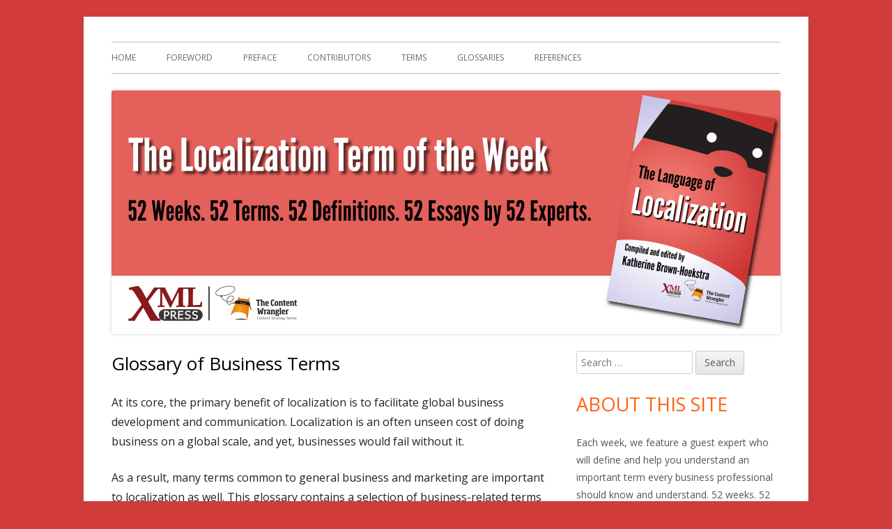

--- FILE ---
content_type: text/html; charset=UTF-8
request_url: http://thelanguageoflocalization.com/glossary/gloss-business/
body_size: 10614
content:
<!doctype html>


<!--[if IE 8]>
<html class="ie ie8 no-js" lang="en-US">
<![endif]-->

<!--[if !(IE 8)]><!-->
<html lang="en-US" class="no-js">
<!--<![endif]-->
<head>


<meta charset="UTF-8" />
<meta name="viewport" content="width=device-width" />
<link rel="profile" href="http://gmpg.org/xfn/11" />
<link rel="profile" href="http://microformats.org/profile/specs" />
<link rel="profile" href="http://microformats.org/profile/hatom" />


<script>(function(html){html.className = html.className.replace(/\bno-js\b/,'js')})(document.documentElement);</script>
<title>Glossary of Business Terms &#8211; The Language of Localization</title>
<meta name='robots' content='max-image-preview:large' />
	<style>img:is([sizes="auto" i], [sizes^="auto," i]) { contain-intrinsic-size: 3000px 1500px }</style>
	<link rel='dns-prefetch' href='//fonts.googleapis.com' />
<link href='https://fonts.gstatic.com' crossorigin rel='preconnect' />
<link rel="alternate" type="application/rss+xml" title="The Language of Localization &raquo; Feed" href="http://thelanguageoflocalization.com/feed/" />
<link rel="alternate" type="application/rss+xml" title="The Language of Localization &raquo; Comments Feed" href="http://thelanguageoflocalization.com/comments/feed/" />
<script type="text/javascript">
/* <![CDATA[ */
window._wpemojiSettings = {"baseUrl":"https:\/\/s.w.org\/images\/core\/emoji\/16.0.1\/72x72\/","ext":".png","svgUrl":"https:\/\/s.w.org\/images\/core\/emoji\/16.0.1\/svg\/","svgExt":".svg","source":{"concatemoji":"http:\/\/thelanguageoflocalization.com\/wp-includes\/js\/wp-emoji-release.min.js?ver=6.8.3"}};
/*! This file is auto-generated */
!function(s,n){var o,i,e;function c(e){try{var t={supportTests:e,timestamp:(new Date).valueOf()};sessionStorage.setItem(o,JSON.stringify(t))}catch(e){}}function p(e,t,n){e.clearRect(0,0,e.canvas.width,e.canvas.height),e.fillText(t,0,0);var t=new Uint32Array(e.getImageData(0,0,e.canvas.width,e.canvas.height).data),a=(e.clearRect(0,0,e.canvas.width,e.canvas.height),e.fillText(n,0,0),new Uint32Array(e.getImageData(0,0,e.canvas.width,e.canvas.height).data));return t.every(function(e,t){return e===a[t]})}function u(e,t){e.clearRect(0,0,e.canvas.width,e.canvas.height),e.fillText(t,0,0);for(var n=e.getImageData(16,16,1,1),a=0;a<n.data.length;a++)if(0!==n.data[a])return!1;return!0}function f(e,t,n,a){switch(t){case"flag":return n(e,"\ud83c\udff3\ufe0f\u200d\u26a7\ufe0f","\ud83c\udff3\ufe0f\u200b\u26a7\ufe0f")?!1:!n(e,"\ud83c\udde8\ud83c\uddf6","\ud83c\udde8\u200b\ud83c\uddf6")&&!n(e,"\ud83c\udff4\udb40\udc67\udb40\udc62\udb40\udc65\udb40\udc6e\udb40\udc67\udb40\udc7f","\ud83c\udff4\u200b\udb40\udc67\u200b\udb40\udc62\u200b\udb40\udc65\u200b\udb40\udc6e\u200b\udb40\udc67\u200b\udb40\udc7f");case"emoji":return!a(e,"\ud83e\udedf")}return!1}function g(e,t,n,a){var r="undefined"!=typeof WorkerGlobalScope&&self instanceof WorkerGlobalScope?new OffscreenCanvas(300,150):s.createElement("canvas"),o=r.getContext("2d",{willReadFrequently:!0}),i=(o.textBaseline="top",o.font="600 32px Arial",{});return e.forEach(function(e){i[e]=t(o,e,n,a)}),i}function t(e){var t=s.createElement("script");t.src=e,t.defer=!0,s.head.appendChild(t)}"undefined"!=typeof Promise&&(o="wpEmojiSettingsSupports",i=["flag","emoji"],n.supports={everything:!0,everythingExceptFlag:!0},e=new Promise(function(e){s.addEventListener("DOMContentLoaded",e,{once:!0})}),new Promise(function(t){var n=function(){try{var e=JSON.parse(sessionStorage.getItem(o));if("object"==typeof e&&"number"==typeof e.timestamp&&(new Date).valueOf()<e.timestamp+604800&&"object"==typeof e.supportTests)return e.supportTests}catch(e){}return null}();if(!n){if("undefined"!=typeof Worker&&"undefined"!=typeof OffscreenCanvas&&"undefined"!=typeof URL&&URL.createObjectURL&&"undefined"!=typeof Blob)try{var e="postMessage("+g.toString()+"("+[JSON.stringify(i),f.toString(),p.toString(),u.toString()].join(",")+"));",a=new Blob([e],{type:"text/javascript"}),r=new Worker(URL.createObjectURL(a),{name:"wpTestEmojiSupports"});return void(r.onmessage=function(e){c(n=e.data),r.terminate(),t(n)})}catch(e){}c(n=g(i,f,p,u))}t(n)}).then(function(e){for(var t in e)n.supports[t]=e[t],n.supports.everything=n.supports.everything&&n.supports[t],"flag"!==t&&(n.supports.everythingExceptFlag=n.supports.everythingExceptFlag&&n.supports[t]);n.supports.everythingExceptFlag=n.supports.everythingExceptFlag&&!n.supports.flag,n.DOMReady=!1,n.readyCallback=function(){n.DOMReady=!0}}).then(function(){return e}).then(function(){var e;n.supports.everything||(n.readyCallback(),(e=n.source||{}).concatemoji?t(e.concatemoji):e.wpemoji&&e.twemoji&&(t(e.twemoji),t(e.wpemoji)))}))}((window,document),window._wpemojiSettings);
/* ]]> */
</script>
<style id='wp-emoji-styles-inline-css' type='text/css'>

	img.wp-smiley, img.emoji {
		display: inline !important;
		border: none !important;
		box-shadow: none !important;
		height: 1em !important;
		width: 1em !important;
		margin: 0 0.07em !important;
		vertical-align: -0.1em !important;
		background: none !important;
		padding: 0 !important;
	}
</style>
<link rel='stylesheet' id='wp-block-library-css' href='http://thelanguageoflocalization.com/wp-includes/css/dist/block-library/style.min.css?ver=6.8.3' type='text/css' media='all' />
<style id='classic-theme-styles-inline-css' type='text/css'>
/*! This file is auto-generated */
.wp-block-button__link{color:#fff;background-color:#32373c;border-radius:9999px;box-shadow:none;text-decoration:none;padding:calc(.667em + 2px) calc(1.333em + 2px);font-size:1.125em}.wp-block-file__button{background:#32373c;color:#fff;text-decoration:none}
</style>
<style id='global-styles-inline-css' type='text/css'>
:root{--wp--preset--aspect-ratio--square: 1;--wp--preset--aspect-ratio--4-3: 4/3;--wp--preset--aspect-ratio--3-4: 3/4;--wp--preset--aspect-ratio--3-2: 3/2;--wp--preset--aspect-ratio--2-3: 2/3;--wp--preset--aspect-ratio--16-9: 16/9;--wp--preset--aspect-ratio--9-16: 9/16;--wp--preset--color--black: #000000;--wp--preset--color--cyan-bluish-gray: #abb8c3;--wp--preset--color--white: #ffffff;--wp--preset--color--pale-pink: #f78da7;--wp--preset--color--vivid-red: #cf2e2e;--wp--preset--color--luminous-vivid-orange: #ff6900;--wp--preset--color--luminous-vivid-amber: #fcb900;--wp--preset--color--light-green-cyan: #7bdcb5;--wp--preset--color--vivid-green-cyan: #00d084;--wp--preset--color--pale-cyan-blue: #8ed1fc;--wp--preset--color--vivid-cyan-blue: #0693e3;--wp--preset--color--vivid-purple: #9b51e0;--wp--preset--gradient--vivid-cyan-blue-to-vivid-purple: linear-gradient(135deg,rgba(6,147,227,1) 0%,rgb(155,81,224) 100%);--wp--preset--gradient--light-green-cyan-to-vivid-green-cyan: linear-gradient(135deg,rgb(122,220,180) 0%,rgb(0,208,130) 100%);--wp--preset--gradient--luminous-vivid-amber-to-luminous-vivid-orange: linear-gradient(135deg,rgba(252,185,0,1) 0%,rgba(255,105,0,1) 100%);--wp--preset--gradient--luminous-vivid-orange-to-vivid-red: linear-gradient(135deg,rgba(255,105,0,1) 0%,rgb(207,46,46) 100%);--wp--preset--gradient--very-light-gray-to-cyan-bluish-gray: linear-gradient(135deg,rgb(238,238,238) 0%,rgb(169,184,195) 100%);--wp--preset--gradient--cool-to-warm-spectrum: linear-gradient(135deg,rgb(74,234,220) 0%,rgb(151,120,209) 20%,rgb(207,42,186) 40%,rgb(238,44,130) 60%,rgb(251,105,98) 80%,rgb(254,248,76) 100%);--wp--preset--gradient--blush-light-purple: linear-gradient(135deg,rgb(255,206,236) 0%,rgb(152,150,240) 100%);--wp--preset--gradient--blush-bordeaux: linear-gradient(135deg,rgb(254,205,165) 0%,rgb(254,45,45) 50%,rgb(107,0,62) 100%);--wp--preset--gradient--luminous-dusk: linear-gradient(135deg,rgb(255,203,112) 0%,rgb(199,81,192) 50%,rgb(65,88,208) 100%);--wp--preset--gradient--pale-ocean: linear-gradient(135deg,rgb(255,245,203) 0%,rgb(182,227,212) 50%,rgb(51,167,181) 100%);--wp--preset--gradient--electric-grass: linear-gradient(135deg,rgb(202,248,128) 0%,rgb(113,206,126) 100%);--wp--preset--gradient--midnight: linear-gradient(135deg,rgb(2,3,129) 0%,rgb(40,116,252) 100%);--wp--preset--font-size--small: 13px;--wp--preset--font-size--medium: 20px;--wp--preset--font-size--large: 36px;--wp--preset--font-size--x-large: 42px;--wp--preset--spacing--20: 0.44rem;--wp--preset--spacing--30: 0.67rem;--wp--preset--spacing--40: 1rem;--wp--preset--spacing--50: 1.5rem;--wp--preset--spacing--60: 2.25rem;--wp--preset--spacing--70: 3.38rem;--wp--preset--spacing--80: 5.06rem;--wp--preset--shadow--natural: 6px 6px 9px rgba(0, 0, 0, 0.2);--wp--preset--shadow--deep: 12px 12px 50px rgba(0, 0, 0, 0.4);--wp--preset--shadow--sharp: 6px 6px 0px rgba(0, 0, 0, 0.2);--wp--preset--shadow--outlined: 6px 6px 0px -3px rgba(255, 255, 255, 1), 6px 6px rgba(0, 0, 0, 1);--wp--preset--shadow--crisp: 6px 6px 0px rgba(0, 0, 0, 1);}:where(.is-layout-flex){gap: 0.5em;}:where(.is-layout-grid){gap: 0.5em;}body .is-layout-flex{display: flex;}.is-layout-flex{flex-wrap: wrap;align-items: center;}.is-layout-flex > :is(*, div){margin: 0;}body .is-layout-grid{display: grid;}.is-layout-grid > :is(*, div){margin: 0;}:where(.wp-block-columns.is-layout-flex){gap: 2em;}:where(.wp-block-columns.is-layout-grid){gap: 2em;}:where(.wp-block-post-template.is-layout-flex){gap: 1.25em;}:where(.wp-block-post-template.is-layout-grid){gap: 1.25em;}.has-black-color{color: var(--wp--preset--color--black) !important;}.has-cyan-bluish-gray-color{color: var(--wp--preset--color--cyan-bluish-gray) !important;}.has-white-color{color: var(--wp--preset--color--white) !important;}.has-pale-pink-color{color: var(--wp--preset--color--pale-pink) !important;}.has-vivid-red-color{color: var(--wp--preset--color--vivid-red) !important;}.has-luminous-vivid-orange-color{color: var(--wp--preset--color--luminous-vivid-orange) !important;}.has-luminous-vivid-amber-color{color: var(--wp--preset--color--luminous-vivid-amber) !important;}.has-light-green-cyan-color{color: var(--wp--preset--color--light-green-cyan) !important;}.has-vivid-green-cyan-color{color: var(--wp--preset--color--vivid-green-cyan) !important;}.has-pale-cyan-blue-color{color: var(--wp--preset--color--pale-cyan-blue) !important;}.has-vivid-cyan-blue-color{color: var(--wp--preset--color--vivid-cyan-blue) !important;}.has-vivid-purple-color{color: var(--wp--preset--color--vivid-purple) !important;}.has-black-background-color{background-color: var(--wp--preset--color--black) !important;}.has-cyan-bluish-gray-background-color{background-color: var(--wp--preset--color--cyan-bluish-gray) !important;}.has-white-background-color{background-color: var(--wp--preset--color--white) !important;}.has-pale-pink-background-color{background-color: var(--wp--preset--color--pale-pink) !important;}.has-vivid-red-background-color{background-color: var(--wp--preset--color--vivid-red) !important;}.has-luminous-vivid-orange-background-color{background-color: var(--wp--preset--color--luminous-vivid-orange) !important;}.has-luminous-vivid-amber-background-color{background-color: var(--wp--preset--color--luminous-vivid-amber) !important;}.has-light-green-cyan-background-color{background-color: var(--wp--preset--color--light-green-cyan) !important;}.has-vivid-green-cyan-background-color{background-color: var(--wp--preset--color--vivid-green-cyan) !important;}.has-pale-cyan-blue-background-color{background-color: var(--wp--preset--color--pale-cyan-blue) !important;}.has-vivid-cyan-blue-background-color{background-color: var(--wp--preset--color--vivid-cyan-blue) !important;}.has-vivid-purple-background-color{background-color: var(--wp--preset--color--vivid-purple) !important;}.has-black-border-color{border-color: var(--wp--preset--color--black) !important;}.has-cyan-bluish-gray-border-color{border-color: var(--wp--preset--color--cyan-bluish-gray) !important;}.has-white-border-color{border-color: var(--wp--preset--color--white) !important;}.has-pale-pink-border-color{border-color: var(--wp--preset--color--pale-pink) !important;}.has-vivid-red-border-color{border-color: var(--wp--preset--color--vivid-red) !important;}.has-luminous-vivid-orange-border-color{border-color: var(--wp--preset--color--luminous-vivid-orange) !important;}.has-luminous-vivid-amber-border-color{border-color: var(--wp--preset--color--luminous-vivid-amber) !important;}.has-light-green-cyan-border-color{border-color: var(--wp--preset--color--light-green-cyan) !important;}.has-vivid-green-cyan-border-color{border-color: var(--wp--preset--color--vivid-green-cyan) !important;}.has-pale-cyan-blue-border-color{border-color: var(--wp--preset--color--pale-cyan-blue) !important;}.has-vivid-cyan-blue-border-color{border-color: var(--wp--preset--color--vivid-cyan-blue) !important;}.has-vivid-purple-border-color{border-color: var(--wp--preset--color--vivid-purple) !important;}.has-vivid-cyan-blue-to-vivid-purple-gradient-background{background: var(--wp--preset--gradient--vivid-cyan-blue-to-vivid-purple) !important;}.has-light-green-cyan-to-vivid-green-cyan-gradient-background{background: var(--wp--preset--gradient--light-green-cyan-to-vivid-green-cyan) !important;}.has-luminous-vivid-amber-to-luminous-vivid-orange-gradient-background{background: var(--wp--preset--gradient--luminous-vivid-amber-to-luminous-vivid-orange) !important;}.has-luminous-vivid-orange-to-vivid-red-gradient-background{background: var(--wp--preset--gradient--luminous-vivid-orange-to-vivid-red) !important;}.has-very-light-gray-to-cyan-bluish-gray-gradient-background{background: var(--wp--preset--gradient--very-light-gray-to-cyan-bluish-gray) !important;}.has-cool-to-warm-spectrum-gradient-background{background: var(--wp--preset--gradient--cool-to-warm-spectrum) !important;}.has-blush-light-purple-gradient-background{background: var(--wp--preset--gradient--blush-light-purple) !important;}.has-blush-bordeaux-gradient-background{background: var(--wp--preset--gradient--blush-bordeaux) !important;}.has-luminous-dusk-gradient-background{background: var(--wp--preset--gradient--luminous-dusk) !important;}.has-pale-ocean-gradient-background{background: var(--wp--preset--gradient--pale-ocean) !important;}.has-electric-grass-gradient-background{background: var(--wp--preset--gradient--electric-grass) !important;}.has-midnight-gradient-background{background: var(--wp--preset--gradient--midnight) !important;}.has-small-font-size{font-size: var(--wp--preset--font-size--small) !important;}.has-medium-font-size{font-size: var(--wp--preset--font-size--medium) !important;}.has-large-font-size{font-size: var(--wp--preset--font-size--large) !important;}.has-x-large-font-size{font-size: var(--wp--preset--font-size--x-large) !important;}
:where(.wp-block-post-template.is-layout-flex){gap: 1.25em;}:where(.wp-block-post-template.is-layout-grid){gap: 1.25em;}
:where(.wp-block-columns.is-layout-flex){gap: 2em;}:where(.wp-block-columns.is-layout-grid){gap: 2em;}
:root :where(.wp-block-pullquote){font-size: 1.5em;line-height: 1.6;}
</style>
<link rel='stylesheet' id='tinyframework-fonts-css' href='https://fonts.googleapis.com/css?family=Open+Sans%3A400italic%2C700italic%2C400%2C700&#038;subset=latin%2Clatin-ext' type='text/css' media='all' />
<link rel='stylesheet' id='font-awesome-css' href='http://thelanguageoflocalization.com/wp-content/themes/tiny-framework/fonts/font-awesome/css/font-awesome.min.css?ver=4.7.0' type='text/css' media='all' />
<link rel='stylesheet' id='tinyframework-style-css' href='http://thelanguageoflocalization.com/wp-content/themes/tiny-framework/style.css?ver=2.3.1' type='text/css' media='all' />
<!--[if lt IE 9]>
<link rel='stylesheet' id='tinyframework-ie-css' href='http://thelanguageoflocalization.com/wp-content/themes/tiny-framework/css/ie.css?ver=2.3.1' type='text/css' media='all' />
<![endif]-->
<link rel='stylesheet' id='wp-add-custom-css-css' href='http://thelanguageoflocalization.com?display_custom_css=css&#038;ver=6.8.3' type='text/css' media='all' />
<!--[if lt IE 9]>
<script type="text/javascript" src="http://thelanguageoflocalization.com/wp-content/themes/tiny-framework/js/html5shiv.min.js?ver=3.7.3" id="tinyframework-html5-js"></script>
<![endif]-->
<script type="text/javascript" src="http://thelanguageoflocalization.com/wp-includes/js/jquery/jquery.min.js?ver=3.7.1" id="jquery-core-js"></script>
<script type="text/javascript" src="http://thelanguageoflocalization.com/wp-includes/js/jquery/jquery-migrate.min.js?ver=3.4.1" id="jquery-migrate-js"></script>
<link rel="https://api.w.org/" href="http://thelanguageoflocalization.com/wp-json/" /><link rel="alternate" title="JSON" type="application/json" href="http://thelanguageoflocalization.com/wp-json/wp/v2/pages/628" /><link rel="EditURI" type="application/rsd+xml" title="RSD" href="https://thelanguageoflocalization.com/xmlrpc.php?rsd" />
<meta name="generator" content="WordPress 6.8.3" />
<link rel="canonical" href="http://thelanguageoflocalization.com/glossary/gloss-business/" />
<link rel='shortlink' href='http://thelanguageoflocalization.com/?p=628' />
<link rel="alternate" title="oEmbed (JSON)" type="application/json+oembed" href="http://thelanguageoflocalization.com/wp-json/oembed/1.0/embed?url=http%3A%2F%2Fthelanguageoflocalization.com%2Fglossary%2Fgloss-business%2F" />
<link rel="alternate" title="oEmbed (XML)" type="text/xml+oembed" href="http://thelanguageoflocalization.com/wp-json/oembed/1.0/embed?url=http%3A%2F%2Fthelanguageoflocalization.com%2Fglossary%2Fgloss-business%2F&#038;format=xml" />
<style type="text/css">.recentcomments a{display:inline !important;padding:0 !important;margin:0 !important;}</style>	<style type="text/css" id="tinyframework-header-css">
			.site-title,
		.site-description {
			clip: rect(1px, 1px, 1px, 1px);
			position: absolute;
		}
		</style>
	<style type="text/css" id="custom-background-css">
body.custom-background { background-color: #d13c3b; }
</style>
	<link rel="icon" href="http://thelanguageoflocalization.com/wp-content/uploads/2018/03/cropped-XML-Press-Logo-noURL-color-square-512x512-32x32.png" sizes="32x32" />
<link rel="icon" href="http://thelanguageoflocalization.com/wp-content/uploads/2018/03/cropped-XML-Press-Logo-noURL-color-square-512x512-192x192.png" sizes="192x192" />
<link rel="apple-touch-icon" href="http://thelanguageoflocalization.com/wp-content/uploads/2018/03/cropped-XML-Press-Logo-noURL-color-square-512x512-180x180.png" />
<meta name="msapplication-TileImage" content="http://thelanguageoflocalization.com/wp-content/uploads/2018/03/cropped-XML-Press-Logo-noURL-color-square-512x512-270x270.png" />

</head>

<body class="wp-singular page-template-default page page-id-628 page-child parent-pageid-626 custom-background wp-theme-tiny-framework h-entry hentry h-as-page group-blog header-image-yes title-tagline-hidden custom-font-enabled singular page-gloss-business" itemscope="" itemtype="https://schema.org/WebPage">


<span class="skiplink"><a class="screen-reader-text" href="#content" title="Skip to content">Skip to content</a></span>


<noscript>
	<div id="no-javascript">
		Advanced features of this website require that you enable JavaScript in your browser. Thank you!	</div>
</noscript>

<div id="page" class="site">

	
	<header id="masthead" class="site-header" itemscope="itemscope" itemtype="https://schema.org/WPHeader">

		
		<div class="site-branding" itemprop="publisher" itemscope="itemscope" itemtype="https://schema.org/Organization">

			
			<div id="site-title-wrapper">

				
						<p id="site-title" class="site-title"><a href="http://thelanguageoflocalization.com/" rel="home">The Language of Localization</a></p>

					
			</div><!-- #site-title-wrapper -->

		</div><!-- .site-branding -->

		
		<nav id="site-navigation" class="main-navigation" aria-label="Primary Menu" itemscope="itemscope" itemtype="https://schema.org/SiteNavigationElement">

			<h2 class="screen-reader-text">Primary Menu</h2>
			<button class="menu-toggle" aria-controls="primary-menu" aria-expanded="false">Menu</button>

			
			<div class="search-box-wrapper search-container-mobile">
				<div class="search-box">
					<form itemprop="potentialAction" itemscope itemtype="http://schema.org/SearchAction" role="search" method="get" class="search-form" action="http://thelanguageoflocalization.com/">
				<label>
					<span class="screen-reader-text">Search for:</span>
					<input type="search" itemprop="query-input" class="search-field" placeholder="Search &hellip;" value="" name="s" />
				</label>
				<input type="submit" class="search-submit" value="Search" />
			<meta itemprop="target" content="http://thelanguageoflocalization.com/?s={search} "/></form>				</div>
			</div>

			<!--<button class="go-to-top"><a href="#page"><span class="icon-webfont fa-chevron-circle-up" aria-hidden="true"></span></a></button>-->

			<div class="menu-top-level-menu-container"><ul id="primary-menu" class="nav-menu"><li id="menu-item-305" class="menu-item menu-item-type-custom menu-item-object-custom menu-item-305"><a href="http://tlolo.xmlpress.net">Home</a></li>
<li id="menu-item-319" class="menu-item menu-item-type-post_type menu-item-object-page menu-item-319"><a href="http://thelanguageoflocalization.com/foreword/">Foreword</a></li>
<li id="menu-item-320" class="menu-item menu-item-type-post_type menu-item-object-page menu-item-320"><a href="http://thelanguageoflocalization.com/preface/">Preface</a></li>
<li id="menu-item-306" class="menu-item menu-item-type-post_type menu-item-object-page menu-item-306"><a href="http://thelanguageoflocalization.com/contributors/">Contributors</a></li>
<li id="menu-item-622" class="menu-item menu-item-type-post_type menu-item-object-page menu-item-622"><a href="http://thelanguageoflocalization.com/terms/">Terms</a></li>
<li id="menu-item-663" class="menu-item menu-item-type-post_type menu-item-object-page current-page-ancestor menu-item-663"><a href="http://thelanguageoflocalization.com/glossary/">Glossaries</a></li>
<li id="menu-item-671" class="menu-item menu-item-type-post_type menu-item-object-page menu-item-671"><a href="http://thelanguageoflocalization.com/references/">References</a></li>
</ul></div>
		</nav><!-- #site-navigation -->

		<!-- Custom Header - Start -->

		
		
			
				<img src="http://tlolo.xmlpress.net/wp-content/uploads/2017/10/TLOLO-banner-960x350.png" class="header-image" width="960" height="350" alt="The Language of Localization" />

			
		
		<!-- Custom Header - End -->

		
	</header><!-- .site-header -->

	
	<div id="content" class="site-content">

	<div id="primary" class="content-area">

		
		<main id="main" class="site-main" itemscope="itemscope" itemprop="mainContentOfPage">

			
			
	
	<article id="post-628" class="post-628 page type-page status-publish" itemscope="" itemtype="https://schema.org/Article">

		
		<header class="entry-header">

			<h1 class="entry-title" itemprop="headline">Glossary of Business Terms</h1>
			<link itemprop="mainEntityOfPage" href="http://thelanguageoflocalization.com/glossary/gloss-business/"/>

		</header>

		<div class="entry-content" itemprop="articleBody">

			<p>At its core, the primary benefit of localization is to facilitate global business development and communication. Localization is an often unseen cost of doing business on a global scale, and yet, businesses would fail without it.</p>
<p>As a result, many terms common to general business and marketing are important to localization as well. This glossary contains a selection of business-related terms that are referenced in this book.</p>
<div class="section">
<h4>About the author: Alessandra Binazzi</h4>
<p><body></p>
<div class="author-info" id="abinazzi37"><img decoding="async" class="alignleft size-full wp-image-3454" src="/wp-content/uploads/portraits/imgid-59babd9e80679.jpg" alt="Photo of Alessandra Binazzi" width="150"/></p>
<p>Alessandra Binazzi Consulting develops localization programs tailored to needs of organizations at the early stages of a multilingual strategy. Alessandra is a 20-year, multilingual professional with a varied experience and one common thread: international markets and customers. University educated in Boston, she was exposed to global technology companies from the beginning of her career, with a focus on multilingual digital content.</p>
<p><span class="term">Term: </span>Business Terms</p>
<p><span class="term">Email: </span><a class="link" href="mailto:alessandra@binazziconsulting.com">alessandra@binazziconsulting.com</a></p>
</div>
<p></body></p>
</div>
<div class="glossary">
<div class="titlepage">
<h1 class="title">Business Terms</h1>
</p></div>
<dl>
<dt>
                  <a id="gloss.business-intelligence"></a><br />
                  <span class="glossterm">business intelligence (BI)</span>
               </dt>
<dd class="glossdef">
<p>A technology-driven process for analyzing data and presenting it in a meaningful way. The goal of BI is to enable management to make informed business decisions. In localization, BI focuses on analyzing internal data on quality, turn-around time, and process in order to optimize these elements. External data analysis focuses on local customer experience and satisfaction.</p>
</dd>
<dt>
                  <a id="gloss.crowdsourcing"></a><br />
                  <span class="glossterm">crowdsourcing</span>
               </dt>
<dd class="glossdef">
<p>Sourcing model that uses a large number of participants from a community (online or other) to complete a particular task. This method can use volunteers or paid participants. In localization, this model is often used by organizations that have access to large pools of loyal multilingual users.</p>
</dd>
<dt>
                  <a id="gloss.games-localization"></a><br />
                  <span class="glossterm">games localization</span>
               </dt>
<dd class="glossdef">
<p>The process of making games (usually electronic ones) acceptable to a particular locale. This process includes translating the written and audio content and localizing the visual and cultural content.</p>
</dd>
<dt>
                  <a id="gloss.gamification"></a><br />
                  <span class="glossterm">gamification</span>
               </dt>
<dd class="glossdef">
<p>Methodology using game techniques and elements to engage users and customers in a business process or marketing activity. In localization, gamification is used most frequently to engage linguists in a crowdsourcing model.</p>
</dd>
<dt>
                  <a id="gloss.localization-kit"></a><br />
                  <span class="glossterm">localization kit</span>
               </dt>
<dd class="glossdef">
<p>A checklist provided to a language services provider (LSP) when submitting a localization project request. The localization kit enables the LSP to produce an appropriate cost estimate and project plan. The localization kit also contains specifications, a list of all source files (content, graphics, resource files, metadata, etc.), template files, and a list of authoring and software development tools used.</p>
</dd>
<dt>
                  <a id="gloss.market"></a><br />
                  <span class="glossterm">market</span>
               </dt>
<dd class="glossdef">
<p>A physical or nominal place where buyers and sellers interact and, therefore, is driven by the forces of demand and supply. A market is often defined by a certain locale or region. In localization, supply includes translators, localization service providers (LSPs), technology companies, service companies, etc. Demand includes any organization that needs localization services, which potentially includes nearly all existing organizations.</p>
</dd>
<dt>
                  <a id="gloss.persona"></a><br />
                  <span class="glossterm">persona</span>
               </dt>
<dd class="glossdef">
<p>A fictional character created to represent a particular type of customer or user. Personas can assist in identifying ways that someone might use the product or service.</p>
</dd>
<dt>
                  <a id="gloss.project-management"></a><br />
                  <span class="glossterm">project management</span>
               </dt>
<dd class="glossdef">
<p>The discipline of starting, planning, completing, controlling, and closing a set of tasks to achieve specific goals and meet specific criteria. In localization, steps can include sourcing linguists, processing requests, assigning work to appropriate resources, scheduling work, ensuring quality checks, and delivering translated content.</p>
</dd>
<dt>
                  <a id="gloss.return-on-investment"></a><br />
                  <span class="glossterm">return on investment (ROI)</span>
               </dt>
<dd class="glossdef">
<p>The result (monetary or otherwise) generated as a direct outcome of a particular investment. In localization, ROI is used to assess the value of investment in new tools, new languages, new translation service, etc. The formula <code class="code">Return–Costs = ROI</code> returns an absolute value; the formula <code class="code">Return/Cost = ROI</code> returns a percentage value for comparing investments.</p>
</dd>
<dt>
                  <a id="gloss.social-games"></a><br />
                  <span class="glossterm">social games</span>
               </dt>
<dd class="glossdef">
<p>Games played online in a group that require players to interact with both the game elements and other people. Such games can be complex to localize because of their interactivity and contextual nature.</p>
</dd>
<dt>
                  <a id="gloss.strategy"></a><br />
                  <span class="glossterm">strategy</span>
               </dt>
<dd class="glossdef">
<p>A high-level plan for achieving one or more goals. A strategy usually covers a long period of time. A localization strategy identifies what resources, tools, and processes are required to deliver high quality, timely products to local markets in the local language.</p>
</dd>
<dt>
                  <a id="gloss.user-experience"></a><br />
                  <span class="glossterm">user experience (UX)</span>
               </dt>
<dd class="glossdef">
<p>Overall involvement that a user/customer has when interacting with a product, service, or content. It includes both the practical and emotional experience of the user. In localization, the focus is put on users in the local market and their interaction with the localized product, service, or content.</p>
</dd>
<dt>
                  <a id="gloss.workflow"></a><br />
                  <span class="glossterm">workflow</span>
               </dt>
<dd class="glossdef">
<p>The sequence of steps/tasks through which a project passes from start to completion. Workflows make up a process. In localization, a typical workflow is the series of task from submission of a translation request, through the translation process (file management, deployment to language resources, translation, review, QA, etc.) to delivery of translated files and deployment of the translated content.</p>
</dd>
</dl></div>

			
		</div><!-- .entry-content -->

		<footer class="entry-meta">

			
		</footer><!-- .entry-meta -->

		
	</article><!-- #post-628 -->

	
			
		</main><!-- .site-main -->

		
	</div><!-- #primary -->


	
		
		
		<aside id="secondary" class="sidebar widget-area" aria-labelledby="sidebar-header" itemscope="itemscope" itemtype="https://schema.org/WPSideBar">

		<h2 class="screen-reader-text" id="sidebar-header">Main Sidebar</h2>

			
			<section id="search-2" class="widget widget_search"><form itemprop="potentialAction" itemscope itemtype="http://schema.org/SearchAction" role="search" method="get" class="search-form" action="http://thelanguageoflocalization.com/">
				<label>
					<span class="screen-reader-text">Search for:</span>
					<input type="search" itemprop="query-input" class="search-field" placeholder="Search &hellip;" value="" name="s" />
				</label>
				<input type="submit" class="search-submit" value="Search" />
			<meta itemprop="target" content="http://thelanguageoflocalization.com/?s={search} "/></form></section><section id="text-3" class="widget widget_text"><h3 class="widget-title">About this Site</h3>			<div class="textwidget"><p>Each week, we feature a guest expert who will define and help you understand an important term every business professional should know and understand. 52 weeks. 52 terms. 52 definitions. 52 essays from 52 experts. Defining a common language: the language of localization</p>
</div>
		</section><section id="text-4" class="widget widget_text"><h3 class="widget-title">Buy This Book!</h3>			<div class="textwidget"><p>You can buy the book now, with all fifty-two definitions, essays about the importance of each term, a full index, and extensive references and glossaries.</p>
<p><a title="Buy at Amazon" href="https://www.amazon.com/dp/1937434583/tag=xp03c-20">Amazon</a>, <a title="Buy at Barnes and Noble" href="https://www.barnesandnoble.com/w/the-language-of-localization-katherine-brown-hoekstra/1127248799?ean=9781937434588">Barnes and Noble</a>, <a title="Buy the ebook at the XML Press ebookstore" href="https://store.xmlpress.com/product/the-language-of-localization/">eBook Bundle</a></p>
</div>
		</section>
		<section id="recent-posts-2" class="widget widget_recent_entries">
		<h3 class="widget-title">Recent Posts</h3>
		<ul>
											<li>
					<a href="http://thelanguageoflocalization.com/2019/01/02/term-of-the-week-xliff/">Term of the Week: XLIFF</a>
									</li>
											<li>
					<a href="http://thelanguageoflocalization.com/2018/12/19/term-of-the-week-unicode/">Term of the Week: Unicode</a>
									</li>
											<li>
					<a href="http://thelanguageoflocalization.com/2018/12/12/term-of-the-week-tmx/">Term of the Week: TMX</a>
									</li>
											<li>
					<a href="http://thelanguageoflocalization.com/2018/12/05/term-of-the-week-srx/">Term of the Week: SRX</a>
									</li>
											<li>
					<a href="http://thelanguageoflocalization.com/2018/11/28/term-of-the-week-interoperability/">Term of the Week: Interoperability</a>
									</li>
					</ul>

		</section><section id="recent-comments-2" class="widget widget_recent_comments"><h3 class="widget-title">Recent Comments</h3><ul id="recentcomments"><li class="recentcomments"><span class="comment-author-link">Richard Hamilton</span> on <a href="http://thelanguageoflocalization.com/2018/12/19/term-of-the-week-unicode/#comment-519">Term of the Week: Unicode</a></li><li class="recentcomments"><span class="comment-author-link">Dr. Ken Lunde</span> on <a href="http://thelanguageoflocalization.com/2018/12/19/term-of-the-week-unicode/#comment-517">Term of the Week: Unicode</a></li><li class="recentcomments"><span class="comment-author-link"><a href="http://www.thecontentwrangler.com" class="comment-author-name u-url url" rel="ugc external nofollow">Scott Patrick Abel</a></span> on <a href="http://thelanguageoflocalization.com/2018/01/10/term-of-the-week-globalization/#comment-48">Term of the Week: Globalization</a></li><li class="recentcomments"><span class="comment-author-link">Alessandra Gobbi</span> on <a href="http://thelanguageoflocalization.com/2018/01/10/term-of-the-week-globalization/#comment-27">Term of the Week: Globalization</a></li><li class="recentcomments"><span class="comment-author-link">Barbara Burbach</span> on <a href="http://thelanguageoflocalization.com/2018/01/10/term-of-the-week-globalization/#comment-26">Term of the Week: Globalization</a></li></ul></section><section id="archives-2" class="widget widget_archive"><h3 class="widget-title">Archives</h3>
			<ul>
					<li><a href='http://thelanguageoflocalization.com/2019/01/'>January 2019</a></li>
	<li><a href='http://thelanguageoflocalization.com/2018/12/'>December 2018</a></li>
	<li><a href='http://thelanguageoflocalization.com/2018/11/'>November 2018</a></li>
	<li><a href='http://thelanguageoflocalization.com/2018/10/'>October 2018</a></li>
	<li><a href='http://thelanguageoflocalization.com/2018/09/'>September 2018</a></li>
	<li><a href='http://thelanguageoflocalization.com/2018/08/'>August 2018</a></li>
	<li><a href='http://thelanguageoflocalization.com/2018/07/'>July 2018</a></li>
	<li><a href='http://thelanguageoflocalization.com/2018/06/'>June 2018</a></li>
	<li><a href='http://thelanguageoflocalization.com/2018/05/'>May 2018</a></li>
	<li><a href='http://thelanguageoflocalization.com/2018/04/'>April 2018</a></li>
	<li><a href='http://thelanguageoflocalization.com/2018/03/'>March 2018</a></li>
	<li><a href='http://thelanguageoflocalization.com/2018/02/'>February 2018</a></li>
	<li><a href='http://thelanguageoflocalization.com/2018/01/'>January 2018</a></li>
	<li><a href='http://thelanguageoflocalization.com/2017/12/'>December 2017</a></li>
	<li><a href='http://thelanguageoflocalization.com/2017/10/'>October 2017</a></li>
			</ul>

			</section><section id="categories-2" class="widget widget_categories"><h3 class="widget-title">Categories</h3>
			<ul>
					<li class="cat-item cat-item-5"><a href="http://thelanguageoflocalization.com/category/advanced/">Advanced</a>
</li>
	<li class="cat-item cat-item-9"><a href="http://thelanguageoflocalization.com/category/core-concept/">Core Concept</a>
</li>
	<li class="cat-item cat-item-4"><a href="http://thelanguageoflocalization.com/category/localization-engineering/">Localization Engineering</a>
</li>
	<li class="cat-item cat-item-6"><a href="http://thelanguageoflocalization.com/category/marketing/">Marketing</a>
</li>
	<li class="cat-item cat-item-8"><a href="http://thelanguageoflocalization.com/category/standards/">Standards</a>
</li>
	<li class="cat-item cat-item-7"><a href="http://thelanguageoflocalization.com/category/terminology-management/">Terminology Management</a>
</li>
	<li class="cat-item cat-item-1"><a href="http://thelanguageoflocalization.com/category/uncategorized/">Uncategorized</a>
</li>
			</ul>

			</section>
			
		</aside><!-- #secondary -->

		
		</div><!-- #content .site-content -->

	
	
	<footer id="colophon" class="site-footer" aria-labelledby="footer-header" itemscope="itemscope" itemtype="https://schema.org/WPFooter">

		
		<h2 class="screen-reader-text" id="footer-header">Footer Content</h2>

		<div id="footer-widgets" class="widget-area three" itemscope="itemscope" itemtype="https://schema.org/WPSideBar">

			
				
				
				
			
		</div><!-- #footer-widgets -->

		<div class="site-info">

			
			
				<div id="copyright-widget">
					<section id="text-5" class="widget widget_text">			<div class="textwidget"><p>© 2017 XML Press and The Content Wrangler. All rights reserved.</p>
</div>
		</section>				</div>
				<span class="meta-separator" aria-hidden="true">&bull;</span>

			
			Using <a href="http://mtomas.com/1/tiny-forge-free-mobile-first-wordpress-theme" rel="nofollow">Tiny Framework</a> <span class="meta-separator" aria-hidden="true">&bull;</span>
			
			<span id="site-admin-link"> <a href="https://thelanguageoflocalization.com/wp-login.php">Log in</a></span>

		</div><!-- .site-info -->

		<div class="site-info-2">

			
			

		</div><!-- .site-info-2 -->

		
	</footer><!-- .site-footer -->

	
</div><!-- #page .site -->

<script type="speculationrules">
{"prefetch":[{"source":"document","where":{"and":[{"href_matches":"\/*"},{"not":{"href_matches":["\/wp-*.php","\/wp-admin\/*","\/wp-content\/uploads\/*","\/wp-content\/*","\/wp-content\/plugins\/*","\/wp-content\/themes\/tiny-framework\/*","\/*\\?(.+)"]}},{"not":{"selector_matches":"a[rel~=\"nofollow\"]"}},{"not":{"selector_matches":".no-prefetch, .no-prefetch a"}}]},"eagerness":"conservative"}]}
</script>
<script type="text/javascript" src="http://thelanguageoflocalization.com/wp-content/themes/tiny-framework/js/navigation.js?ver=2.3.1" id="tinyframework-navigation-js"></script>
<script type="text/javascript" id="tinyframework-additional-scripts-js-extra">
/* <![CDATA[ */
var tinyframeworkAdditionalScripts = {"newWindow":"Opens in a new window"};
/* ]]> */
</script>
<script type="text/javascript" src="http://thelanguageoflocalization.com/wp-content/themes/tiny-framework/js/functions.js?ver=2.3.1" id="tinyframework-additional-scripts-js"></script>
<script type="text/javascript" src="http://thelanguageoflocalization.com/wp-content/themes/tiny-framework/js/skip-link-focus-fix.js?ver=2.3.1" id="tinyframework-skip-link-focus-fix-js"></script>

<!-- Happy coding! "Ut In Omnibus Glorificetur Deus" ~Saint Benedict -->
</body>
</html>


--- FILE ---
content_type: text/css;charset=UTF-8
request_url: http://thelanguageoflocalization.com/?display_custom_css=css&ver=6.8.3
body_size: 26
content:
.term { font-weight: bold}